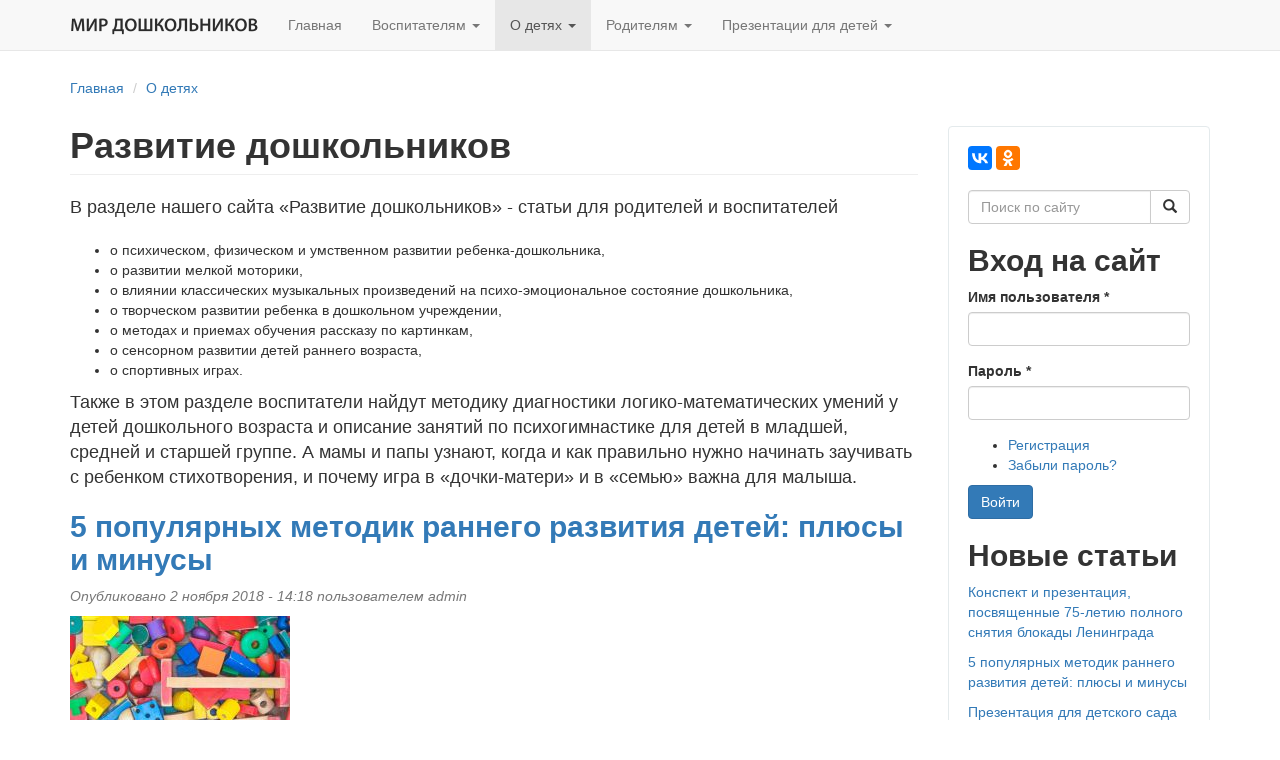

--- FILE ---
content_type: text/html; charset=utf-8
request_url: https://mirdoshkolnikov.ru/o-detyach/razvitie-doshkolnikov
body_size: 11442
content:
<!DOCTYPE html>
<html lang="ru" dir="ltr">
<head>
  <link rel="profile" href="https://www.w3.org/1999/xhtml/vocab" />
  <meta charset="utf-8">
  <meta name="viewport" content="width=device-width, initial-scale=1.0">
  <meta http-equiv="Content-Type" content="text/html; charset=utf-8" />
<link rel="alternate" type="application/rss+xml" title="Развитие дошкольников" href="https://mirdoshkolnikov.ru/taxonomy/term/130/all/feed" />
<link rel="shortcut icon" href="https://mirdoshkolnikov.ru/sites/default/files/favicon-32x32.png" type="image/png" />
<meta name="generator" content="Drupal 7 (https://www.drupal.org)" />
<link rel="canonical" href="https://mirdoshkolnikov.ru/o-detyach/razvitie-doshkolnikov" />
<link rel="shortlink" href="https://mirdoshkolnikov.ru/taxonomy/term/130" />
  <title>Развитие дошкольников | Мир Дошкольников</title>
  <link type="text/css" rel="stylesheet" href="https://mirdoshkolnikov.ru/sites/default/files/css/css_lQaZfjVpwP_oGNqdtWCSpJT1EMqXdMiU84ekLLxQnc4.css" media="all" />
<link type="text/css" rel="stylesheet" href="https://mirdoshkolnikov.ru/sites/default/files/css/css_Oitj5v-hUTunxIheJJ9QNbCp9XgFk13702LglP10nxA.css" media="all" />
<link type="text/css" rel="stylesheet" href="https://mirdoshkolnikov.ru/sites/default/files/css/css_PGbJgHCUCBf4dg7K9Kt8aAwsApndP4GZ9RuToPy3-Fk.css" media="all" />
<link type="text/css" rel="stylesheet" href="https://cdn.jsdelivr.net/npm/bootstrap@3.3.5/dist/css/bootstrap.min.css" media="all" />
<link type="text/css" rel="stylesheet" href="https://cdn.jsdelivr.net/npm/@unicorn-fail/drupal-bootstrap-styles@0.0.2/dist/3.3.1/7.x-3.x/drupal-bootstrap.min.css" media="all" />
<link type="text/css" rel="stylesheet" href="https://mirdoshkolnikov.ru/sites/default/files/css/css_OG9HiUp1sqOKt0Rv2WXxgTa2aHz_kMTOuJmUYMgytTU.css" media="all" />
  <!-- HTML5 element support for IE6-8 -->
  <!--[if lt IE 9]>
    <script src="//html5shiv.googlecode.com/svn/trunk/html5.js"></script>
  <![endif]-->
  <script src="https://mirdoshkolnikov.ru/sites/all/modules/jquery_update/replace/jquery/2.2/jquery.min.js?v=2.2.4"></script>
<script src="https://mirdoshkolnikov.ru/misc/jquery-extend-3.4.0.js?v=2.2.4"></script>
<script src="https://mirdoshkolnikov.ru/misc/jquery-html-prefilter-3.5.0-backport.js?v=2.2.4"></script>
<script src="https://mirdoshkolnikov.ru/misc/jquery.once.js?v=1.2"></script>
<script src="https://mirdoshkolnikov.ru/misc/drupal.js?rz9bx3"></script>
<script src="https://mirdoshkolnikov.ru/sites/all/modules/jquery_update/js/jquery_browser.js?v=0.0.1"></script>
<script src="https://mirdoshkolnikov.ru/misc/form-single-submit.js?v=7.98"></script>
<script src="https://cdn.jsdelivr.net/npm/bootstrap@3.3.5/dist/js/bootstrap.js"></script>
<script src="https://mirdoshkolnikov.ru/sites/default/files/languages/ru_18j_I5O97S1lArW_OsSE9h7pMb015qnSinneR55_o8k.js?rz9bx3"></script>
<script>jQuery.extend(Drupal.settings, {"basePath":"\/","pathPrefix":"","setHasJsCookie":0,"ajaxPageState":{"theme":"md","theme_token":"gZVHvS5ZLpOKSENJeqBmVgi9iYiAZCgc3anJCL38L-g","js":{"sites\/all\/themes\/bootstrap\/js\/bootstrap.js":1,"sites\/all\/modules\/jquery_update\/replace\/jquery\/2.2\/jquery.min.js":1,"misc\/jquery-extend-3.4.0.js":1,"misc\/jquery-html-prefilter-3.5.0-backport.js":1,"misc\/jquery.once.js":1,"misc\/drupal.js":1,"sites\/all\/modules\/jquery_update\/js\/jquery_browser.js":1,"misc\/form-single-submit.js":1,"https:\/\/cdn.jsdelivr.net\/npm\/bootstrap@3.3.5\/dist\/js\/bootstrap.js":1,"public:\/\/languages\/ru_18j_I5O97S1lArW_OsSE9h7pMb015qnSinneR55_o8k.js":1},"css":{"modules\/system\/system.base.css":1,"sites\/all\/modules\/date\/date_api\/date.css":1,"modules\/field\/theme\/field.css":1,"modules\/node\/node.css":1,"sites\/all\/modules\/views\/css\/views.css":1,"sites\/all\/modules\/ctools\/css\/ctools.css":1,"https:\/\/cdn.jsdelivr.net\/npm\/bootstrap@3.3.5\/dist\/css\/bootstrap.min.css":1,"https:\/\/cdn.jsdelivr.net\/npm\/@unicorn-fail\/drupal-bootstrap-styles@0.0.2\/dist\/3.3.1\/7.x-3.x\/drupal-bootstrap.min.css":1,"sites\/all\/themes\/md\/css\/style.css":1}},"urlIsAjaxTrusted":{"\/o-detyach\/razvitie-doshkolnikov":true,"\/o-detyach\/razvitie-doshkolnikov?destination=taxonomy\/term\/130":true},"bootstrap":{"anchorsFix":"0","anchorsSmoothScrolling":"0","formHasError":1,"popoverEnabled":1,"popoverOptions":{"animation":1,"html":0,"placement":"right","selector":"","trigger":"click","triggerAutoclose":1,"title":"","content":"","delay":0,"container":"body"},"tooltipEnabled":1,"tooltipOptions":{"animation":1,"html":0,"placement":"auto left","selector":"","trigger":"hover focus","delay":0,"container":"body"}}});</script>
</head>
<body class="navbar-is-fixed-top html not-front not-logged-in one-sidebar sidebar-second page-taxonomy page-taxonomy-term page-taxonomy-term- page-taxonomy-term-130">
  <div id="skip-link">
    <a href="#main-content" class="element-invisible element-focusable">Перейти к основному содержанию</a>
  </div>
    <header id="navbar" role="banner" class="navbar navbar-fixed-top navbar-default">
  <div class="container">
    <div class="navbar-header">
              <a class="logo navbar-btn pull-left" href="/" title="Главная">
          <img src="https://mirdoshkolnikov.ru/sites/all/themes/md/logo.png" alt="Главная" />
        </a>
      
      
              <button type="button" class="navbar-toggle" data-toggle="collapse" data-target=".navbar-collapse">
          <span class="sr-only">Toggle navigation</span>
          <span class="icon-bar"></span>
          <span class="icon-bar"></span>
          <span class="icon-bar"></span>
        </button>
          </div>

          <div class="navbar-collapse collapse">
        <nav role="navigation">
                      <ul class="menu nav navbar-nav"><li class="first leaf"><a href="/">Главная</a></li>
<li class="expanded dropdown"><a href="/vospitatelyam" title="Воспитателям" class="dropdown-toggle" data-toggle="dropdown">Воспитателям <span class="caret"></span></a><ul class="dropdown-menu"><li class="first leaf"><a href="/vospitatelyam/metodiki-prepodavaniya" title="Конспекты занятий в детском саду">Конспекты занятий в детском саду</a></li>
<li class="expanded"><a href="/vospitatelyam/zanyatiya-s-detmi" title="Праздники в детском саду">Праздники в детском саду</a></li>
<li class="leaf"><a href="/vospitatelyam/besedi-s-detmi" title="Беседы с детьми">Беседы с детьми</a></li>
<li class="leaf"><a href="/vospitatelyam/tematicheskaya-nedelya-v-detskom-sadu" title="Тематическая неделя в детском саду">Тематическая неделя в детском саду</a></li>
<li class="leaf"><a href="/vospitatelyam/konspekti-logopedicheskich-zanyatiy-v-detskom-sadu" title="Конспекты логопедических занятий в детском саду">Конспекты логопедических занятий в детском саду</a></li>
<li class="last leaf"><a href="/vospitatelyam/razvlecheniya-v-detskom-sadu" title="Развлечения в детском саду">Развлечения в детском саду</a></li>
</ul></li>
<li class="expanded active-trail active dropdown"><a href="/o-detyach" title="О детях" class="active-trail dropdown-toggle" data-toggle="dropdown">О детях <span class="caret"></span></a><ul class="dropdown-menu"><li class="first leaf"><a href="/o-detyach/vospitanie-doshkolnikov" title="Воспитание дошкольников">Воспитание дошкольников</a></li>
<li class="leaf active-trail active"><a href="/o-detyach/razvitie-doshkolnikov" title="Развитие дошкольников" class="active-trail active">Развитие дошкольников</a></li>
<li class="leaf"><a href="/o-detyach/igri-dlya-doshkolnikov" title="Игры для дошкольников">Игры для дошкольников</a></li>
<li class="leaf"><a href="/o-detyach/skazki-dlya-doshkolnikov" title="Детские книги">Детские книги</a></li>
<li class="leaf"><a href="/o-detyach/detskoe-rukodelie" title="Детское рукоделие">Детское рукоделие</a></li>
<li class="leaf"><a href="/o-detyach/detskie-pesni" title="Детские песни">Детские песни</a></li>
<li class="last leaf"><a href="/o-detyach/detskie-multfilmi" title="Детские мультфильмы">Детские мультфильмы</a></li>
</ul></li>
<li class="expanded dropdown"><a href="/roditelyam" title="Родителям" class="dropdown-toggle" data-toggle="dropdown">Родителям <span class="caret"></span></a><ul class="dropdown-menu"><li class="first leaf"><a href="/razvitie-rebenka" title="Развивающие занятия">Развивающие занятия</a></li>
<li class="leaf"><a href="/roditelyam/soveti-logopeda" title="Советы логопеда">Советы логопеда</a></li>
<li class="leaf"><a href="/roditelyam/soveti-psichologa" title="Советы психолога">Советы психолога</a></li>
<li class="leaf"><a href="/roditelyam/zdorovie-doshkolnika" title="Здоровье дошкольника">Здоровье дошкольника</a></li>
<li class="last leaf"><a href="/roditelyam/osnovi-bezopasnosti-rebenka" title="Основы безопасности ребенка">Основы безопасности ребенка</a></li>
</ul></li>
<li class="last expanded dropdown"><a href="/prezentazii" title="Презентации для детей" class="dropdown-toggle" data-toggle="dropdown">Презентации для детей <span class="caret"></span></a><ul class="dropdown-menu"><li class="first leaf"><a href="/prezentazii/prezentazii-na-temu-priroda" title="Презентации на тему &quot;Природа&quot;">Презентации на тему &quot;Природа&quot;</a></li>
<li class="leaf"><a href="/prezentazii/prazdniki-rossii" title="Презентации на тему Праздники России">Презентации на тему Праздники России</a></li>
<li class="expanded"><a href="/prezentazii/obuchayushie-prezentazii-dlya-detey" title="Обучающие презентации для детей">Обучающие презентации для детей</a></li>
<li class="leaf"><a href="/prezentazii/prezentazii-na-temu-ghivotnie" title="Презентации на тему &quot;Животные&quot;">Презентации на тему &quot;Животные&quot;</a></li>
<li class="leaf"><a href="/prezentazii/prezentazii-na-temu-chelovek" title="Презентации на тему: «Человек»">Презентации на тему: «Человек»</a></li>
<li class="last leaf"><a href="/prezentazii/logopedicheskie-prezentazii" title="Логопедические презентации">Логопедические презентации</a></li>
</ul></li>
</ul>                                      </nav>
      </div>
      </div>
</header>

<div class="breadcrumb-box">
  <div class="breadcrumb-container container">
    <div class="row">
      <ol class="breadcrumb"><li><a href="/">Главная</a></li>
<li><a href="/o-detyach">О детях</a></li>
</ol>    </div>
  </div>
</div>

<div class="main-container">

  
  <section>
      </section>

<!--  --><!--  <section id="breadcrumb-box">-->
<!--    <div class="row">-->
<!--       --><!--    </div>-->
<!--  </section>-->
<!--  -->
  <div class="container content-box">
    <div class="row">
      
      <section class="col-sm-9">
                <a id="main-content"></a>
                          <h1 class="page-header">Развитие дошкольников</h1>
                                                                            <div class="region region-content">
    <section id="block-block-25" class="block block-block clearfix">

      
  <p class="lead">В разделе нашего сайта «Развитие дошкольников» - статьи для родителей и воспитателей</p>
<ul><li>о психическом, физическом и умственном развитии ребенка-дошкольника,</li>
<li>о развитии мелкой моторики,</li>
<li>о влиянии классических музыкальных произведений на психо-эмоциональное состояние дошкольника,</li>
<li>о творческом развитии ребенка в дошкольном учреждении,</li>
<li>о методах и приемах обучения рассказу по картинкам,</li>
<li>о сенсорном развитии детей раннего возраста,</li>
<li>о спортивных играх.</li>
</ul><p class="lead">Также в этом разделе воспитатели найдут методику диагностики логико-математических умений у детей дошкольного возраста и описание занятий по психогимнастике для детей в младшей, средней и старшей группе. А мамы и папы узнают, когда и как правильно нужно начинать заучивать с ребенком стихотворения, и почему игра в «дочки-матери» и в «семью» важна для малыша.</p>

</section>
<section id="block-system-main" class="block block-system clearfix">

      
  <div class="view view-taxonomy-term view-id-taxonomy_term view-display-id-page view-dom-id-dc25ee76cad83eabd84b2430f238cfe0">
        
  
  
      <div class="view-content">
        <div class="views-row views-row-1 views-row-odd views-row-first">
    <article id="node-477" class="node node-article node-promoted node-teaser clearfix">
    <header>
            <h2><a href="/node/477">5 популярных методик раннего развития детей: плюсы и минусы</a></h2>
                <span class="submitted">
      Опубликовано 2 ноября 2018 - 14:18 пользователем <span class="username">admin</span>    </span>
      </header>
    <div class="field field-name-field-image field-type-image field-label-hidden"><div class="field-items"><div class="field-item even"><a href="/node/477"><img class="img-responsive" src="https://mirdoshkolnikov.ru/sites/default/files/styles/medium/public/field/image/razvitie_rebenka_0.jpg?itok=Eky49zyi" width="220" height="147" alt="методики развития ребенка" /></a></div></div></div><div class="field field-name-body field-type-text-with-summary field-label-hidden"><div class="field-items"><div class="field-item even"><p>В настоящее время ведётся много дискуссий на тему раннего развития детей. Мнения экспертов, специалистов психологов, родителей разделяются и порой совсем различны.</p></div></div></div>    <footer>
        <ul class="links list-inline"><li class="node-readmore first last"><a href="/node/477" rel="tag" title="5 популярных методик раннего развития детей: плюсы и минусы">Подробнее<span class="element-invisible"> о 5 популярных методик раннего развития детей: плюсы и минусы</span></a></li>
</ul>  </footer>
    </article>
  </div>
  <div class="views-row views-row-2 views-row-even">
    <article id="node-412" class="node node-article node-promoted node-teaser clearfix">
    <header>
            <h2><a href="/o-detyach/razvitie-doshkolnikov/item/412-chudoghestvenno-esteticheskoe-razvitie-detey-rannego-vozrasta">Художественно-эстетическое развитие детей дошкольного возраста</a></h2>
                <span class="submitted">
      Опубликовано 30 октября 2015 - 19:29 пользователем <span class="username">admin</span>    </span>
      </header>
    <div class="field field-name-body field-type-text-with-summary field-label-hidden"><div class="field-items"><div class="field-item even"><div class="row">
<div class="col-lg-6 col-md-6">
<p><img class="img img-responsive" src="/images/stories/konspekti_2015/chudoghestvenno-esteticheskoe-razvitie-detey-rannego-vozrasta.jpg" border="0" alt="художественно эстетическое развитие детей раннего возраста, художественно эстетическое развитие дошкольников" title="Художественно-эстетическое развитие детей дошкольного возраста" /></p>
</div>
<div class="col-lg-6 col-md-6">
<p>Дошкольный возраст - время активной социализации ребенка, развития общения со взрослыми и сверстниками, пробуждение нравственных и эстетических чувств, вхождение в культуру.</p>
<p><a href="/o-detyach/razvitie-doshkolnikov/item/60-%D1%85%D1%83%D0%B4%D0%BE%D0%B6%D0%B5%D1%81%D1%82%D0%B2%D0%B5%D0%BD%D0%BD%D0%BE-%D1%8D%D1%81%D1%82%D0%B5%D1%82%D0%B8%D1%87%D0%B5%D1%81%D0%BA%D0%BE%D0%B5-%D1%80%D0%B0%D0%B7%D0%B2%D0%B8%D1%82%D0%B8%D0%B5-%D0%B4%D0%BE%D1%88%D0%BA%D0%BE%D0%BB%D1%8C%D0%BD%D0%B8%D0%BA%D0%BE%D0%B2.html">Советы родителям для улучшения художественно-эстетического развития дошкольников читайте здесь</a>.
</p></div>
</div>
</div></div></div>    <footer>
        <ul class="links list-inline"><li class="node-readmore first last"><a href="/o-detyach/razvitie-doshkolnikov/item/412-chudoghestvenno-esteticheskoe-razvitie-detey-rannego-vozrasta" rel="tag" title="Художественно-эстетическое развитие детей дошкольного возраста">Подробнее<span class="element-invisible"> о Художественно-эстетическое развитие детей дошкольного возраста</span></a></li>
</ul>  </footer>
    </article>
  </div>
  <div class="views-row views-row-3 views-row-odd">
    <article id="node-271" class="node node-article node-promoted node-teaser clearfix">
    <header>
            <h2><a href="/o-detyach/razvitie-doshkolnikov/item/271-razvitie-voobrageniya-u-detey-starshego-doshkolnogo-vozrasta">Развитие воображения у детей старшего дошкольного возраста</a></h2>
                <span class="submitted">
      Опубликовано 2 апреля 2014 - 19:07 пользователем <span class="username">admin</span>    </span>
      </header>
    <div class="field field-name-body field-type-text-with-summary field-label-hidden"><div class="field-items"><div class="field-item even"><div class="row">
<div class="col-lg-6 col-md-6">
<p><img class="img img-responsive" src="/images/stories/statiy_2014/razvitie-voobrageniya-u-detey-starshego-doshkolnogo-vozrasta.jpg" border="0" alt="развитие воображения у детей, развитие воображения детей дошкольного возраста" title="Развитие воображения у детей старшего дошкольного возраста" /></p>
</div>
<div class="col-lg-6 col-md-6">
<p>Многие педагоги на основании своего педагогического опыта приходят к выводу о необходимости целенаправленного <strong>развития воображения у детей дошкольного возраста</strong>.</p>
<p>На <a href="/vospitatelyam/metodiki-prepodavaniya.html">занятиях</a>, направленных на развитие воображения, дети получают не только <a href="/o-detyach/razvitie-doshkolnikov/item/119-emozionalnoe-voobragenie-detey.html">эмоциональный жизненный опыт</a>, но и знания о свойствах предметов и материалов.
</p></div>
</div>
</div></div></div>    <footer>
        <ul class="links list-inline"><li class="node-readmore first last"><a href="/o-detyach/razvitie-doshkolnikov/item/271-razvitie-voobrageniya-u-detey-starshego-doshkolnogo-vozrasta" rel="tag" title="Развитие воображения у детей старшего дошкольного возраста">Подробнее<span class="element-invisible"> о Развитие воображения у детей старшего дошкольного возраста</span></a></li>
</ul>  </footer>
    </article>
  </div>
  <div class="views-row views-row-4 views-row-even">
    <article id="node-265" class="node node-article node-promoted node-teaser clearfix">
    <header>
            <h2><a href="/o-detyach/razvitie-doshkolnikov/item/265-obuchenie-rasskazu-po-kartine-metodi-i-priemi">Обучение рассказу по картине: методы и приемы</a></h2>
                <span class="submitted">
      Опубликовано 29 марта 2014 - 21:15 пользователем <span class="username">admin</span>    </span>
      </header>
    <div class="field field-name-body field-type-text-with-summary field-label-hidden"><div class="field-items"><div class="field-item even"><div class="row">
<div class="col-lg-6 col-md-6">
<p><img class="img img-responsive" src="/images/stories/statiy_2014/obuchenie-rasskazu-po-kartine-metodi-i-priemi.jpg" border="0" alt="рассказ по картине, рассказы о картинах, составление рассказа по картине" title="Обучение рассказу по картине: методы и приемы" /></p>
</div>
<div class="col-lg-6 col-md-6">
<p>Работа с сюжетной картиной - эффективное средство реализации задач всех линий развития. Удачно сформулированный рассказ не только  <strong>расширяет представления детей по определенной теме</strong>, но и способствуют <a href="/o-detyach/razvitie-doshkolnikov.html">развитию памяти, внимания, наблюдательности, речи, математических умений и навыков</a>.</p>

</div>
</div>
</div></div></div>    <footer>
        <ul class="links list-inline"><li class="node-readmore first last"><a href="/o-detyach/razvitie-doshkolnikov/item/265-obuchenie-rasskazu-po-kartine-metodi-i-priemi" rel="tag" title="Обучение рассказу по картине: методы и приемы">Подробнее<span class="element-invisible"> о Обучение рассказу по картине: методы и приемы</span></a></li>
</ul>  </footer>
    </article>
  </div>
  <div class="views-row views-row-5 views-row-odd">
    <article id="node-264" class="node node-article node-promoted node-teaser clearfix">
    <header>
            <h2><a href="/o-detyach/razvitie-doshkolnikov/item/264-sensornoe-razvitie-rebenka-rannego-vozrasta">Сенсорное развитие ребенка раннего возраста</a></h2>
                <span class="submitted">
      Опубликовано 29 марта 2014 - 21:10 пользователем <span class="username">admin</span>    </span>
      </header>
    <div class="field field-name-body field-type-text-with-summary field-label-hidden"><div class="field-items"><div class="field-item even"><div class="row">
<div class="col-lg-6 col-md-6">
<p><img class="img img-responsive" src="/images/stories/statiy_2014/sensornoe-razvitie-rebenka-rannego-vozrasta.jpg" border="0" alt="сенсорное развитие детей" title="Сенсорное развитие ребенка раннего возраста" /></p>
</div>
<div class="col-lg-6 col-md-6">
<p>Сенсорное развитие - это развитие восприятия и формирование представлений о внешних свойствах предметов: их цвете, форме, величине, расположении в пространстве, а также формирование представлений об органах чувств.</p>
<p><strong>Сенсорное развитие</strong>- это одно из самых главных направлений дошкольного воспитания: с одной стороны - это фундамент общего умственного развития, основа интеллектуального развития, а с другой - оно имеет самостоятельное значение, так как полноценное восприятие необходимо для <a href="/o-detyach/razvitie-doshkolnikov.html">успешного</a><strong><a href="/o-detyach/razvitie-doshkolnikov.html">развития ребенка</a>в детском саду и школе</strong>.</p>
</div>
</div>
</div></div></div>    <footer>
        <ul class="links list-inline"><li class="node-readmore first last"><a href="/o-detyach/razvitie-doshkolnikov/item/264-sensornoe-razvitie-rebenka-rannego-vozrasta" rel="tag" title="Сенсорное развитие ребенка раннего возраста">Подробнее<span class="element-invisible"> о Сенсорное развитие ребенка раннего возраста</span></a></li>
</ul>  </footer>
    </article>
  </div>
  <div class="views-row views-row-6 views-row-even">
    <article id="node-263" class="node node-article node-promoted node-teaser clearfix">
    <header>
            <h2><a href="/o-detyach/razvitie-doshkolnikov/item/263-zauchivanie-stichotvoreniy-rebenkom">Заучивание стихотворений ребенком</a></h2>
                <span class="submitted">
      Опубликовано 18 марта 2014 - 23:39 пользователем <span class="username">admin</span>    </span>
      </header>
    <div class="field field-name-body field-type-text-with-summary field-label-hidden"><div class="field-items"><div class="field-item even"><div class="row">
<div class="col-lg-6 col-md-6">
<p><img class="img img-responsive" src="/images/stories/statiy_2014/zauchivanie-stichotvoreniy-rebenkom.jpg" border="0" alt="заучивание стихотворений ребенком, заучивание стихотворений в детском саду, методика заучивания стихотворений, заучивание стихотворения, схема заучивания стихотворения" title="Заучивание стихотворений ребенком" /></p>
</div>
<div class="col-lg-6 col-md-6">
<p><a href="/o-detyach/vospitanie-doshkolnikov/item/132-kak-zauchivat-stichi-s-detmi.html">В детском возрасте <strong>заучивание стихотворений на память</strong></a>является важным воспитательным и учебным моментом. Стихи считаются вершиной литературы, а их мелодичность, певучесть прекрасно воспринимают дети любого возраста. Монотонность прозы быстро утомляет детей, особенно малышей. Стихи, наоборот, вызывают интерес, воспитывают у ребенка чувство родного языка и ритма, прививают любовь к поэзии.</p>

</div>
</div>
</div></div></div>    <footer>
        <ul class="links list-inline"><li class="node-readmore first last"><a href="/o-detyach/razvitie-doshkolnikov/item/263-zauchivanie-stichotvoreniy-rebenkom" rel="tag" title="Заучивание стихотворений ребенком">Подробнее<span class="element-invisible"> о Заучивание стихотворений ребенком</span></a></li>
</ul>  </footer>
    </article>
  </div>
  <div class="views-row views-row-7 views-row-odd">
    <article id="node-244" class="node node-article node-promoted node-teaser clearfix">
    <header>
            <h2><a href="/o-detyach/razvitie-doshkolnikov/item/244-samostoyatelnaya-deyatelnost-detey-igra-dochki-materi">Самостоятельная деятельность детей. Игра «Семья» или «Дочки-матери»</a></h2>
                <span class="submitted">
      Опубликовано 23 февраля 2014 - 15:26 пользователем <span class="username">admin</span>    </span>
      </header>
    <div class="field field-name-body field-type-text-with-summary field-label-hidden"><div class="field-items"><div class="field-item even"><div class="row">
<div class="col-lg-6 col-md-6">
<p><img class="img img-responsive" src="/images/stories/samostoyatelnaya-deyatelnost-detey-igra-dochki-materi.jpg" border="0" alt="cамостоятельная деятельность детей, игровая деятельность детей, игра дочки матери" title="Самостоятельная деятельность детей. Игра «Семья» или «Дочки-матери»" /></p>
</div>
<div class="col-lg-6 col-md-6">
<p>В эту известную игру про "Дочки-матери" играли во все времена, и наши мамы, и наши бабушки, и прабабушки ... Конечно, раньше делали себе «кукол» из дерева, обрезков ткани и т.п. У наших детей в распоряжении невероятное количество целых кукольных семейств с домами, машинки, детские коляски для кукол - младенцев, соски, наборы посуды и одежды для кукол-все для <strong><a href="/o-detyach/igri-dlya-doshkolnikov/item/131-organizaziya-igrovoy-deyatelnosti-v-detskom-sadu.html">самостоятельной игровой деятельности</a></strong>. Но содержание игры от этого не изменилось!</p>
</div>
</div>
</div></div></div>    <footer>
        <ul class="links list-inline"><li class="node-readmore first last"><a href="/o-detyach/razvitie-doshkolnikov/item/244-samostoyatelnaya-deyatelnost-detey-igra-dochki-materi" rel="tag" title="Самостоятельная деятельность детей. Игра «Семья» или «Дочки-матери»">Подробнее<span class="element-invisible"> о Самостоятельная деятельность детей. Игра «Семья» или «Дочки-матери»</span></a></li>
</ul>  </footer>
    </article>
  </div>
  <div class="views-row views-row-8 views-row-even">
    <article id="node-203" class="node node-article node-promoted node-teaser clearfix">
    <header>
            <h2><a href="/o-detyach/razvitie-doshkolnikov/item/203-massag-delayut-deti">Массаж делают дети</a></h2>
                <span class="submitted">
      Опубликовано 5 ноября 2013 - 20:01 пользователем <span class="username">admin</span>    </span>
      </header>
    <div class="field field-name-body field-type-text-with-summary field-label-hidden"><div class="field-items"><div class="field-item even"><div class="row">
<div class="col-lg-6 col-md-6">
<p><img class="img img-responsive" src="/images/stories/statyi/massag-delayut-deti.jpg" border="0" alt="массаж делают дети, детский массаж" title="Массаж делают дети" /></p>
</div>
<div class="col-lg-6 col-md-6">
<p>Массаж является одной из форм эмоционального контакта между ребенком и взрослым. Поэтому очень важно, сделать эту связь обратной.</p>
<p>То есть не только взрослый должен делать массаж ребенку, но и ребенок может сделать массаж взрослому.</p>
<p>Для ребенка это может стать одной из любимых игр.</p>
</div>
</div>
</div></div></div>    <footer>
        <ul class="links list-inline"><li class="node-readmore first last"><a href="/o-detyach/razvitie-doshkolnikov/item/203-massag-delayut-deti" rel="tag" title="Массаж делают дети">Подробнее<span class="element-invisible"> о Массаж делают дети</span></a></li>
</ul>  </footer>
    </article>
  </div>
  <div class="views-row views-row-9 views-row-odd">
    <article id="node-182" class="node node-article node-promoted node-teaser clearfix">
    <header>
            <h2><a href="/o-detyach/razvitie-doshkolnikov/item/182-vzaimosvyaz-razvitiya-melkoy-motoriki-ruk-ruk-i-rechi-rebenka-rannego-vozrasta">Взаимосвязь развития мелкой моторики рук и речи ребенка раннего возраста.</a></h2>
                <span class="submitted">
      Опубликовано 23 сентября 2013 - 19:13 пользователем <span class="username">admin</span>    </span>
      </header>
    <div class="field field-name-body field-type-text-with-summary field-label-hidden"><div class="field-items"><div class="field-item even"><div class="row">
<div class="col-lg-6 col-md-6">
<p><img class="img img-responsive" src="/images/stories/knigi/vzaimosvyaz-razvitiya-melkoy-motoriki-ruk-ruk-i-rechi-rebenka-rannego-vozrasta.jpg" border="0" alt="развитие мелкой моторики рук, речь ребенка, ранний возраст " title="Взаимосвязь развития мелкой моторики рук и речи ребенка раннего возраста." /></p>
</div>
<div class="col-lg-6 col-md-6">
<p>Раннее детство характеризуется очень большими потенциальными возможностями. Речевые механизмы малышей развиваются очень рано: еще тогда, когда они активно не говорят, а только слышат слова, не понимая их смысла. Существует мнение, что ребенок и так начнет говорить без особого вмешательства взрослого, но мы хорошо знаем, что это не так. Речь ребенка, с которым мало разговаривали в раннем детстве, будет обедненной, а значит обедненным будет и мышление.</p>
<p>Кроме этого специальными исследованиями доказана зависимость активного развития речи малышей от развития мелких мышц пальцев руки.</p>
</div>
</div>
</div></div></div>    <footer>
        <ul class="links list-inline"><li class="node-readmore first last"><a href="/o-detyach/razvitie-doshkolnikov/item/182-vzaimosvyaz-razvitiya-melkoy-motoriki-ruk-ruk-i-rechi-rebenka-rannego-vozrasta" rel="tag" title="Взаимосвязь развития мелкой моторики рук и речи ребенка раннего возраста.">Подробнее<span class="element-invisible"> о Взаимосвязь развития мелкой моторики рук и речи ребенка раннего возраста.</span></a></li>
</ul>  </footer>
    </article>
  </div>
  <div class="views-row views-row-10 views-row-even views-row-last">
    <article id="node-159" class="node node-article node-promoted node-teaser clearfix">
    <header>
            <h2><a href="/o-detyach/razvitie-doshkolnikov/item/159-diagnostika-logiko-matematicheskich-umeniy-doshkolnikov">Диагностика логико - математических умений дошкольников.</a></h2>
                <span class="submitted">
      Опубликовано 7 мая 2013 - 21:22 пользователем <span class="username">admin</span>    </span>
      </header>
    <div class="field field-name-body field-type-text-with-summary field-label-hidden"><div class="field-items"><div class="field-item even"><div class="row">
<div class="col-lg-6 col-md-6">
<p><img class="img img-responsive" src="/images/stories/statyi/diagnostika-logiko-matematicheskich-umeniy-doshkolnikov.jpg" border="0" alt="логико-математические умения дошкольников" title="Диагностика логико - математических умений дошкольников." /></p>
</div>
<div class="col-lg-6 col-md-6">
<p>Диагностический комплекс для детей старшего дошкольного возраста</p>
<p align="center"><strong>I</strong><strong>. Классификация геометрических фигур, множеств, предметов.</strong></p>
<p>1. «Найди отличие» (дидактическое упражнение)</p>
<p>Цель: выяснить, умеет ли ребенок сопоставлять предметы между собой, находить в них отличное, подобное.</p>
<p>Предложить ребенку рассмотреть изображение предметов и сказать, чем они отличаются.</p>
<p>2. «Что лишнее?» (дидактическое упражнение)</p>
<p>Цель: выяснить, умеет ли ребенок находить общие и отличительные признаки предметов, объединять предметы в группы по одному из них.</p>
</div>
</div>
</div></div></div>    <footer>
        <ul class="links list-inline"><li class="node-readmore first last"><a href="/o-detyach/razvitie-doshkolnikov/item/159-diagnostika-logiko-matematicheskich-umeniy-doshkolnikov" rel="tag" title="Диагностика логико - математических умений дошкольников.">Подробнее<span class="element-invisible"> о Диагностика логико - математических умений дошкольников.</span></a></li>
</ul>  </footer>
    </article>
  </div>
    </div>
  
      <ul class="pager"><li class="pager-previous">&nbsp;</li>
<li class="pager-current">1 из 3</li>
<li class="pager-next"><a title="На следующую страницу" href="/o-detyach/razvitie-doshkolnikov?page=1">следующая ›</a></li>
</ul>  
  
  
  
  
</div>
</section>
  </div>
      </section>

              <aside class="col-sm-3" role="complementary">
            <div class="region region-sidebar-second well">
    <section id="block-block-8" class="block block-block clearfix">

      
  <script type="text/javascript" src="//yastatic.net/es5-shims/0.0.2/es5-shims.min.js" charset="utf-8"></script>
<script type="text/javascript" src="//yastatic.net/share2/share.js" charset="utf-8"></script>
<div class="ya-share2" data-services="vkontakte,facebook,odnoklassniki,gplus" data-counter=""></div><br/>
</section>
<section id="block-block-7" class="block block-block clearfix">

      
    <div class="lg-col-12">
<form class="form-inline" action="/searchresult"  method="get">
  <div class="input-group">
      <input type="text" class="form-control" placeholder="Поиск по сайту" name="text">
      <span class="input-group-btn">
        <button class="btn btn-default" type="submit"><span class="glyphicon glyphicon-search"></span></button>
      </span>
  </div>
  <input type="hidden" name="searchid" value="2267558"/>
  <input type="hidden" name="web" value="0"/>
</form>
  </div>
</section>
<section id="block-user-login" class="block block-user clearfix">

        <h2 class="block-title">Вход на сайт</h2>
    
  <form action="/o-detyach/razvitie-doshkolnikov?destination=taxonomy/term/130" method="post" id="user-login-form" accept-charset="UTF-8"><div><div class="form-item form-item-name form-type-textfield form-group"> <label class="control-label" for="edit-name">Имя пользователя <span class="form-required" title="Это поле обязательно для заполнения.">*</span></label>
<input class="form-control form-text required" type="text" id="edit-name" name="name" value="" size="15" maxlength="60" /></div><div class="form-item form-item-pass form-type-password form-group"> <label class="control-label" for="edit-pass">Пароль <span class="form-required" title="Это поле обязательно для заполнения.">*</span></label>
<input class="form-control form-text required" type="password" id="edit-pass" name="pass" size="15" maxlength="128" /></div><ul><li><a href="/user/register" title="Создать новую учётную запись пользователя.">Регистрация</a></li>
<li><a href="/user/password" title="Запросить новый пароль по e-mail.">Забыли пароль?</a></li>
</ul><input type="hidden" name="form_build_id" value="form-eO-CFgrrxF9S-FoF9A3-TEdTMyWf5BaIPPQBaYXkWb0" />
<input type="hidden" name="form_id" value="user_login_block" />
<div class="form-actions form-wrapper form-group" id="edit-actions"><button type="submit" id="edit-submit" name="op" value="Войти" class="btn btn-primary form-submit">Войти</button>
</div></div></form>
</section>
<section id="block-views-newarticles-block" class="block block-views clearfix">

        <h2 class="block-title">Новые статьи</h2>
    
  <div class="view view-newarticles view-id-newarticles view-display-id-block view-dom-id-d0104df2d8961f3e3e394be264172b5a">
        
  
  
      <div class="view-content">
        <div class="views-row views-row-1 views-row-odd views-row-first">
      
  <div class="views-field views-field-title">        <span class="field-content"><a href="/node/478">Конспект и презентация, посвященные 75-летию полного снятия блокады Ленинграда</a></span>  </div>  </div>
  <div class="views-row views-row-2 views-row-even">
      
  <div class="views-field views-field-title">        <span class="field-content"><a href="/node/477">5 популярных методик раннего развития детей: плюсы и минусы</a></span>  </div>  </div>
  <div class="views-row views-row-3 views-row-odd">
      
  <div class="views-field views-field-title">        <span class="field-content"><a href="/node/475">Презентация для детского сада &quot;1 мая. Праздник труда и весны&quot; (скачать)</a></span>  </div>  </div>
  <div class="views-row views-row-4 views-row-even">
      
  <div class="views-field views-field-title">        <span class="field-content"><a href="/prezentazii/prezentazii-na-temu-priroda/item/download/5_056386b5b1b03564c4ed270a32d01c63">Презентация весна (вложение Powerpoint)</a></span>  </div>  </div>
  <div class="views-row views-row-5 views-row-odd">
      
  <div class="views-field views-field-title">        <span class="field-content"><a href="/node/453">Презентация для ребенка Осень (скачать Powerpoint)</a></span>  </div>  </div>
  <div class="views-row views-row-6 views-row-even">
      
  <div class="views-field views-field-title">        <span class="field-content"><a href="/prezentazii/prezentazii-na-temu-priroda/item/download/8_229cad5c032e4b8ac482b2ab3ed4c420">Презентация Зима скачавть Powerpoint</a></span>  </div>  </div>
  <div class="views-row views-row-7 views-row-odd">
      
  <div class="views-field views-field-title">        <span class="field-content"><a href="/prezentazii/prezentazii-na-temu-priroda/item/download/9_219d378676e224d9fe3fd55eb9516e69">Презентация вода и водоемы скачать Powerpoint</a></span>  </div>  </div>
  <div class="views-row views-row-8 views-row-even">
      
  <div class="views-field views-field-title">        <span class="field-content"><a href="/prezentazii/prezentazii-na-temu-priroda/item/download/10_5a7df032e94d90ed971c725a8a5db2fd">Презентация Лес Скачать Powerpoint</a></span>  </div>  </div>
  <div class="views-row views-row-9 views-row-odd">
      
  <div class="views-field views-field-title">        <span class="field-content"><a href="/prezentazii/obuchayushie-prezentazii-dlya-detey/prezentazii-na-temu-chtenie/item/download/11_a77df0d921c017035b94a6e2042531d0">Презентация Азбука (скачать Powerpoint)</a></span>  </div>  </div>
  <div class="views-row views-row-10 views-row-even views-row-last">
      
  <div class="views-field views-field-title">        <span class="field-content"><a href="/prezentazii/obuchayushie-prezentazii-dlya-detey/prezentazii-na-temu-chtenie/item/download/12_ba24f2ec02f2750742d93e599643631f">Презентация для детей «Азбука в стихах» (скачать Powerpoint)</a></span>  </div>  </div>
    </div>
  
  
  
  
  
  
</div>
</section>
  </div>
        </aside>  <!-- /#sidebar-second -->
      
    </div>
  </div>
</div>

  <footer class="footer">
    <div class="container">
        <div class="region region-footer">
    <section id="block-block-3" class="block block-block clearfix">

      
  <div id="copyrights">
<div class="row">
<div class="col-lg-6"><a class="retina-logo" href="/"><img alt="Logo" src="/logo-dark.png" style="height:50px" /></a></div>
<div class="col-lg-6"> <br /><ul class="list-inline"><li><a href="/">Главная</a></li>
<li class="footer-menu-divider">⋅</li>
<li><a href="/advertisment">Рекламодателям</a></li>
<li class="footer-menu-divider">⋅</li>
<li><a href="/contact">Обратная связь</a></li>
</ul></div>
</div>
</div>
<div class="row">
<div class="col-lg-12">
<p>Сайт адресован родителям, воспитателям, логопедам, психологам, всем работникам российских детских садов и специалистам, работающим с детьми дошкольного возраста, всем тем, кто готов поделиться своим опытом, рассказать о трудностях воспитания и обучения дошкольников.</p>
<p>Здесь можно найти полезные материалы по различным направлениям деятельности, которые помогут воспитателю работать качественно, творчески, эффективно, ежедневно самосовершенствоваться. А родители смогут узнать много интересного и полезного, чтобы способствовать всестороннему и гармоничному развитию личности ребенка.</p>
</div>
</div>
<div class="row">
<div class="col-lg-6">
<p class="copyright text-muted small">Copyright © 2012-2018 Мир Дошкольников</p>
</div>
</div>

</section>
<section id="block-block-6" class="block block-block clearfix">

      
  <!-- Yandex.Metrika counter -->
<script type="text/javascript">
    (function (d, w, c) {
        (w[c] = w[c] || []).push(function() {
            try {
                w.yaCounter12521746 = new Ya.Metrika({
                    id:12521746,
                    clickmap:true,
                    trackLinks:true,
                    accurateTrackBounce:true,
                    webvisor:true
                });
            } catch(e) { }
        });

        var n = d.getElementsByTagName("script")[0],
            s = d.createElement("script"),
            f = function () { n.parentNode.insertBefore(s, n); };
        s.type = "text/javascript";
        s.async = true;
        s.src = "https://mc.yandex.ru/metrika/watch.js";

        if (w.opera == "[object Opera]") {
            d.addEventListener("DOMContentLoaded", f, false);
        } else { f(); }
    })(document, window, "yandex_metrika_callbacks");
</script>
<noscript><div><img src="https://mc.yandex.ru/watch/12521746" style="position:absolute; left:-9999px;" alt="" /></div></noscript>
<!-- /Yandex.Metrika counter -->

<script>
  (function(i,s,o,g,r,a,m){i['GoogleAnalyticsObject']=r;i[r]=i[r]||function(){
  (i[r].q=i[r].q||[]).push(arguments)},i[r].l=1*new Date();a=s.createElement(o),
  m=s.getElementsByTagName(o)[0];a.async=1;a.src=g;m.parentNode.insertBefore(a,m)
  })(window,document,'script','https://www.google-analytics.com/analytics.js','ga');

  ga('create', 'UA-77960872-1', 'auto');
  ga('send', 'pageview');

</script>
</section>
  </div>
    </div>
  </footer>
  <script src="https://mirdoshkolnikov.ru/sites/all/themes/bootstrap/js/bootstrap.js?rz9bx3"></script>
<script defer src="https://static.cloudflareinsights.com/beacon.min.js/vcd15cbe7772f49c399c6a5babf22c1241717689176015" integrity="sha512-ZpsOmlRQV6y907TI0dKBHq9Md29nnaEIPlkf84rnaERnq6zvWvPUqr2ft8M1aS28oN72PdrCzSjY4U6VaAw1EQ==" data-cf-beacon='{"version":"2024.11.0","token":"e8e86366d10745fb8e53009bf039e833","r":1,"server_timing":{"name":{"cfCacheStatus":true,"cfEdge":true,"cfExtPri":true,"cfL4":true,"cfOrigin":true,"cfSpeedBrain":true},"location_startswith":null}}' crossorigin="anonymous"></script>
</body>
</html>


--- FILE ---
content_type: text/css
request_url: https://mirdoshkolnikov.ru/sites/default/files/css/css_OG9HiUp1sqOKt0Rv2WXxgTa2aHz_kMTOuJmUYMgytTU.css
body_size: 677
content:
.logo img{height:50px;}.navbar-btn{margin-top:0px;margin-bottom:0px;}.navbar.container-fluid{margin-top:0px;}body,html{width:100%;height:100%;}h1,h2,h3,h4,h5,h6{font-weight:700;}body,h1,h2,h3,h4,h5,h6{font-family:"Lato","Helvetica Neue",Helvetica,Arial,sans-serif;}.topnav{font-size:14px;}.lead{font-size:18px;font-weight:400;}.intro-header{padding-top:50px;padding-bottom:50px;text-align:center;color:#f8f8f8;background:url(/sites/all/themes/md/img/banner-bg.jpg) no-repeat center center;background-size:cover;}.intro-message{position:relative;padding-top:20%;padding-bottom:20%;}.intro-message > h1{margin:0;text-shadow:2px 2px 3px rgba(0,0,0,0.6);font-size:5em;}.intro-divider{width:400px;border-top:1px solid #f8f8f8;border-bottom:1px solid rgba(0,0,0,0.2);}.intro-message > h3{text-shadow:2px 2px 3px rgba(0,0,0,0.6);}@media(max-width:767px){.intro-message{padding-bottom:15%;}.intro-message > h1{font-size:3em;}ul.intro-social-buttons > li{display:block;margin-bottom:20px;padding:0;}ul.intro-social-buttons > li:last-child{margin-bottom:0;}.intro-divider{width:100%;}}.network-name{text-transform:uppercase;font-size:14px;font-weight:400;letter-spacing:2px;}.content-section-a{padding:50px 0;background-color:#f8f8f8;}.content-section-b{padding:50px 0;border-top:1px solid #e7e7e7;border-bottom:1px solid #e7e7e7;}.section-heading{margin-bottom:30px;}.section-heading-spacer{float:left;width:200px;border-top:3px solid #e7e7e7;}.banner{padding:100px 0;color:#f8f8f8;background:url(/sites/all/themes/md/img/banner-bg.jpg) no-repeat center center;background-size:cover;}.banner h2{margin:0;text-shadow:2px 2px 3px rgba(0,0,0,0.6);font-size:3em;}.banner ul{margin-bottom:0;}.banner-social-buttons{float:right;margin-top:0;}.banner a{text-decoration:underline;color:#ffffff;}@media(max-width:1199px){ul.banner-social-buttons{float:left;margin-top:15px;}}@media(max-width:767px){.banner h2{margin:0;text-shadow:2px 2px 3px rgba(0,0,0,0.6);font-size:3em;}ul.banner-social-buttons > li{display:block;margin-bottom:20px;padding:0;}ul.banner-social-buttons > li:last-child{margin-bottom:0;}}.footer{background-color:#f8f8f8;}p.copyright{margin:15px 0 0;}body.admin-menu.navbar-is-fixed-top{padding-top:50px!important;}body.navbar-is-fixed-top{padding-top:50px!important;}.breadcrumb-container .breadcrumb{background:none;margin-top:20px;}.abovehighlighted{margin-bottom:20px;}div.region-sidebar-first,div.region-sidebar-second{border:1px solid #e4eaec;background:none;box-shadow:none;}#block-views-newarticles-block .views-row{margin-bottom:10px;}#block-views-newarticles-block .views-row .views-row-last{margin-bottom:0px;}.bs-callout,.poem{padding:20px;margin:20px 0;border:1px solid #eee;border-left-color:#ce4844;border-left-width:5px;border-radius:3px;}.bs-callout p,.poem p{margin-bottom:5px;}.field-name-field-category{margin-top:20px;margin-bottom:10px;}.field-name-field-tags{margin-bottom:20px;}.node header{margin-bottom:10px;}#ya-site-form0 .ya-site-form__search-input{padding:0px!important;}#yandex_ad .yap-yandex_ad-vertical .yap-layout__inner,#yandex_ad2 .yap-yandex_ad-vertical .yap-layout__inner,#yandex_ad .yap-logo,#yandex_ad2 .yap-logo,.yap-layout__outer:first-child .yap-item-inner{padding-left:0!important;}


--- FILE ---
content_type: text/plain
request_url: https://www.google-analytics.com/j/collect?v=1&_v=j102&a=1081289188&t=pageview&_s=1&dl=https%3A%2F%2Fmirdoshkolnikov.ru%2Fo-detyach%2Frazvitie-doshkolnikov&ul=en-us%40posix&dt=%D0%A0%D0%B0%D0%B7%D0%B2%D0%B8%D1%82%D0%B8%D0%B5%20%D0%B4%D0%BE%D1%88%D0%BA%D0%BE%D0%BB%D1%8C%D0%BD%D0%B8%D0%BA%D0%BE%D0%B2%20%7C%20%D0%9C%D0%B8%D1%80%20%D0%94%D0%BE%D1%88%D0%BA%D0%BE%D0%BB%D1%8C%D0%BD%D0%B8%D0%BA%D0%BE%D0%B2&sr=1280x720&vp=1280x720&_u=IEBAAEABAAAAACAAI~&jid=1768906754&gjid=435457122&cid=318242388.1768725359&tid=UA-77960872-1&_gid=546895968.1768725359&_r=1&_slc=1&z=1495177739
body_size: -450
content:
2,cG-7DLY76SX84